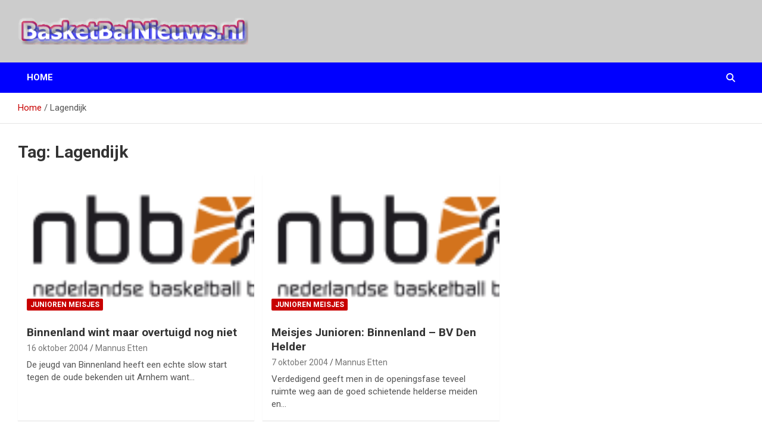

--- FILE ---
content_type: text/html; charset=UTF-8
request_url: https://www.basketbalnieuws.nl/tag/lagendijk/
body_size: 37315
content:
<!doctype html>
<html lang="nl-NL">
<head>
	<meta charset="UTF-8">
	<meta name="viewport" content="width=device-width, initial-scale=1, shrink-to-fit=no">
	<link rel="profile" href="https://gmpg.org/xfn/11">

	<title>Lagendijk &#8211; BasketBalNieuws.nl</title>
<meta name='robots' content='max-image-preview:large' />
<link rel='dns-prefetch' href='//fonts.googleapis.com' />
<link rel="alternate" type="application/rss+xml" title="BasketBalNieuws.nl &raquo; feed" href="https://www.basketbalnieuws.nl/feed/" />
<link rel="alternate" type="application/rss+xml" title="BasketBalNieuws.nl &raquo; reactiesfeed" href="https://www.basketbalnieuws.nl/comments/feed/" />
<link rel="alternate" type="application/rss+xml" title="BasketBalNieuws.nl &raquo; Lagendijk tagfeed" href="https://www.basketbalnieuws.nl/tag/lagendijk/feed/" />
<script type="text/javascript">
/* <![CDATA[ */
window._wpemojiSettings = {"baseUrl":"https:\/\/s.w.org\/images\/core\/emoji\/14.0.0\/72x72\/","ext":".png","svgUrl":"https:\/\/s.w.org\/images\/core\/emoji\/14.0.0\/svg\/","svgExt":".svg","source":{"concatemoji":"https:\/\/www.basketbalnieuws.nl\/wp-includes\/js\/wp-emoji-release.min.js?ver=6.4.7"}};
/*! This file is auto-generated */
!function(i,n){var o,s,e;function c(e){try{var t={supportTests:e,timestamp:(new Date).valueOf()};sessionStorage.setItem(o,JSON.stringify(t))}catch(e){}}function p(e,t,n){e.clearRect(0,0,e.canvas.width,e.canvas.height),e.fillText(t,0,0);var t=new Uint32Array(e.getImageData(0,0,e.canvas.width,e.canvas.height).data),r=(e.clearRect(0,0,e.canvas.width,e.canvas.height),e.fillText(n,0,0),new Uint32Array(e.getImageData(0,0,e.canvas.width,e.canvas.height).data));return t.every(function(e,t){return e===r[t]})}function u(e,t,n){switch(t){case"flag":return n(e,"\ud83c\udff3\ufe0f\u200d\u26a7\ufe0f","\ud83c\udff3\ufe0f\u200b\u26a7\ufe0f")?!1:!n(e,"\ud83c\uddfa\ud83c\uddf3","\ud83c\uddfa\u200b\ud83c\uddf3")&&!n(e,"\ud83c\udff4\udb40\udc67\udb40\udc62\udb40\udc65\udb40\udc6e\udb40\udc67\udb40\udc7f","\ud83c\udff4\u200b\udb40\udc67\u200b\udb40\udc62\u200b\udb40\udc65\u200b\udb40\udc6e\u200b\udb40\udc67\u200b\udb40\udc7f");case"emoji":return!n(e,"\ud83e\udef1\ud83c\udffb\u200d\ud83e\udef2\ud83c\udfff","\ud83e\udef1\ud83c\udffb\u200b\ud83e\udef2\ud83c\udfff")}return!1}function f(e,t,n){var r="undefined"!=typeof WorkerGlobalScope&&self instanceof WorkerGlobalScope?new OffscreenCanvas(300,150):i.createElement("canvas"),a=r.getContext("2d",{willReadFrequently:!0}),o=(a.textBaseline="top",a.font="600 32px Arial",{});return e.forEach(function(e){o[e]=t(a,e,n)}),o}function t(e){var t=i.createElement("script");t.src=e,t.defer=!0,i.head.appendChild(t)}"undefined"!=typeof Promise&&(o="wpEmojiSettingsSupports",s=["flag","emoji"],n.supports={everything:!0,everythingExceptFlag:!0},e=new Promise(function(e){i.addEventListener("DOMContentLoaded",e,{once:!0})}),new Promise(function(t){var n=function(){try{var e=JSON.parse(sessionStorage.getItem(o));if("object"==typeof e&&"number"==typeof e.timestamp&&(new Date).valueOf()<e.timestamp+604800&&"object"==typeof e.supportTests)return e.supportTests}catch(e){}return null}();if(!n){if("undefined"!=typeof Worker&&"undefined"!=typeof OffscreenCanvas&&"undefined"!=typeof URL&&URL.createObjectURL&&"undefined"!=typeof Blob)try{var e="postMessage("+f.toString()+"("+[JSON.stringify(s),u.toString(),p.toString()].join(",")+"));",r=new Blob([e],{type:"text/javascript"}),a=new Worker(URL.createObjectURL(r),{name:"wpTestEmojiSupports"});return void(a.onmessage=function(e){c(n=e.data),a.terminate(),t(n)})}catch(e){}c(n=f(s,u,p))}t(n)}).then(function(e){for(var t in e)n.supports[t]=e[t],n.supports.everything=n.supports.everything&&n.supports[t],"flag"!==t&&(n.supports.everythingExceptFlag=n.supports.everythingExceptFlag&&n.supports[t]);n.supports.everythingExceptFlag=n.supports.everythingExceptFlag&&!n.supports.flag,n.DOMReady=!1,n.readyCallback=function(){n.DOMReady=!0}}).then(function(){return e}).then(function(){var e;n.supports.everything||(n.readyCallback(),(e=n.source||{}).concatemoji?t(e.concatemoji):e.wpemoji&&e.twemoji&&(t(e.twemoji),t(e.wpemoji)))}))}((window,document),window._wpemojiSettings);
/* ]]> */
</script>
<style id='wp-emoji-styles-inline-css' type='text/css'>

	img.wp-smiley, img.emoji {
		display: inline !important;
		border: none !important;
		box-shadow: none !important;
		height: 1em !important;
		width: 1em !important;
		margin: 0 0.07em !important;
		vertical-align: -0.1em !important;
		background: none !important;
		padding: 0 !important;
	}
</style>
<link rel='stylesheet' id='wp-block-library-css' href='https://www.basketbalnieuws.nl/wp-includes/css/dist/block-library/style.min.css?ver=6.4.7' type='text/css' media='all' />
<style id='classic-theme-styles-inline-css' type='text/css'>
/*! This file is auto-generated */
.wp-block-button__link{color:#fff;background-color:#32373c;border-radius:9999px;box-shadow:none;text-decoration:none;padding:calc(.667em + 2px) calc(1.333em + 2px);font-size:1.125em}.wp-block-file__button{background:#32373c;color:#fff;text-decoration:none}
</style>
<style id='global-styles-inline-css' type='text/css'>
body{--wp--preset--color--black: #000000;--wp--preset--color--cyan-bluish-gray: #abb8c3;--wp--preset--color--white: #ffffff;--wp--preset--color--pale-pink: #f78da7;--wp--preset--color--vivid-red: #cf2e2e;--wp--preset--color--luminous-vivid-orange: #ff6900;--wp--preset--color--luminous-vivid-amber: #fcb900;--wp--preset--color--light-green-cyan: #7bdcb5;--wp--preset--color--vivid-green-cyan: #00d084;--wp--preset--color--pale-cyan-blue: #8ed1fc;--wp--preset--color--vivid-cyan-blue: #0693e3;--wp--preset--color--vivid-purple: #9b51e0;--wp--preset--gradient--vivid-cyan-blue-to-vivid-purple: linear-gradient(135deg,rgba(6,147,227,1) 0%,rgb(155,81,224) 100%);--wp--preset--gradient--light-green-cyan-to-vivid-green-cyan: linear-gradient(135deg,rgb(122,220,180) 0%,rgb(0,208,130) 100%);--wp--preset--gradient--luminous-vivid-amber-to-luminous-vivid-orange: linear-gradient(135deg,rgba(252,185,0,1) 0%,rgba(255,105,0,1) 100%);--wp--preset--gradient--luminous-vivid-orange-to-vivid-red: linear-gradient(135deg,rgba(255,105,0,1) 0%,rgb(207,46,46) 100%);--wp--preset--gradient--very-light-gray-to-cyan-bluish-gray: linear-gradient(135deg,rgb(238,238,238) 0%,rgb(169,184,195) 100%);--wp--preset--gradient--cool-to-warm-spectrum: linear-gradient(135deg,rgb(74,234,220) 0%,rgb(151,120,209) 20%,rgb(207,42,186) 40%,rgb(238,44,130) 60%,rgb(251,105,98) 80%,rgb(254,248,76) 100%);--wp--preset--gradient--blush-light-purple: linear-gradient(135deg,rgb(255,206,236) 0%,rgb(152,150,240) 100%);--wp--preset--gradient--blush-bordeaux: linear-gradient(135deg,rgb(254,205,165) 0%,rgb(254,45,45) 50%,rgb(107,0,62) 100%);--wp--preset--gradient--luminous-dusk: linear-gradient(135deg,rgb(255,203,112) 0%,rgb(199,81,192) 50%,rgb(65,88,208) 100%);--wp--preset--gradient--pale-ocean: linear-gradient(135deg,rgb(255,245,203) 0%,rgb(182,227,212) 50%,rgb(51,167,181) 100%);--wp--preset--gradient--electric-grass: linear-gradient(135deg,rgb(202,248,128) 0%,rgb(113,206,126) 100%);--wp--preset--gradient--midnight: linear-gradient(135deg,rgb(2,3,129) 0%,rgb(40,116,252) 100%);--wp--preset--font-size--small: 13px;--wp--preset--font-size--medium: 20px;--wp--preset--font-size--large: 36px;--wp--preset--font-size--x-large: 42px;--wp--preset--spacing--20: 0.44rem;--wp--preset--spacing--30: 0.67rem;--wp--preset--spacing--40: 1rem;--wp--preset--spacing--50: 1.5rem;--wp--preset--spacing--60: 2.25rem;--wp--preset--spacing--70: 3.38rem;--wp--preset--spacing--80: 5.06rem;--wp--preset--shadow--natural: 6px 6px 9px rgba(0, 0, 0, 0.2);--wp--preset--shadow--deep: 12px 12px 50px rgba(0, 0, 0, 0.4);--wp--preset--shadow--sharp: 6px 6px 0px rgba(0, 0, 0, 0.2);--wp--preset--shadow--outlined: 6px 6px 0px -3px rgba(255, 255, 255, 1), 6px 6px rgba(0, 0, 0, 1);--wp--preset--shadow--crisp: 6px 6px 0px rgba(0, 0, 0, 1);}:where(.is-layout-flex){gap: 0.5em;}:where(.is-layout-grid){gap: 0.5em;}body .is-layout-flow > .alignleft{float: left;margin-inline-start: 0;margin-inline-end: 2em;}body .is-layout-flow > .alignright{float: right;margin-inline-start: 2em;margin-inline-end: 0;}body .is-layout-flow > .aligncenter{margin-left: auto !important;margin-right: auto !important;}body .is-layout-constrained > .alignleft{float: left;margin-inline-start: 0;margin-inline-end: 2em;}body .is-layout-constrained > .alignright{float: right;margin-inline-start: 2em;margin-inline-end: 0;}body .is-layout-constrained > .aligncenter{margin-left: auto !important;margin-right: auto !important;}body .is-layout-constrained > :where(:not(.alignleft):not(.alignright):not(.alignfull)){max-width: var(--wp--style--global--content-size);margin-left: auto !important;margin-right: auto !important;}body .is-layout-constrained > .alignwide{max-width: var(--wp--style--global--wide-size);}body .is-layout-flex{display: flex;}body .is-layout-flex{flex-wrap: wrap;align-items: center;}body .is-layout-flex > *{margin: 0;}body .is-layout-grid{display: grid;}body .is-layout-grid > *{margin: 0;}:where(.wp-block-columns.is-layout-flex){gap: 2em;}:where(.wp-block-columns.is-layout-grid){gap: 2em;}:where(.wp-block-post-template.is-layout-flex){gap: 1.25em;}:where(.wp-block-post-template.is-layout-grid){gap: 1.25em;}.has-black-color{color: var(--wp--preset--color--black) !important;}.has-cyan-bluish-gray-color{color: var(--wp--preset--color--cyan-bluish-gray) !important;}.has-white-color{color: var(--wp--preset--color--white) !important;}.has-pale-pink-color{color: var(--wp--preset--color--pale-pink) !important;}.has-vivid-red-color{color: var(--wp--preset--color--vivid-red) !important;}.has-luminous-vivid-orange-color{color: var(--wp--preset--color--luminous-vivid-orange) !important;}.has-luminous-vivid-amber-color{color: var(--wp--preset--color--luminous-vivid-amber) !important;}.has-light-green-cyan-color{color: var(--wp--preset--color--light-green-cyan) !important;}.has-vivid-green-cyan-color{color: var(--wp--preset--color--vivid-green-cyan) !important;}.has-pale-cyan-blue-color{color: var(--wp--preset--color--pale-cyan-blue) !important;}.has-vivid-cyan-blue-color{color: var(--wp--preset--color--vivid-cyan-blue) !important;}.has-vivid-purple-color{color: var(--wp--preset--color--vivid-purple) !important;}.has-black-background-color{background-color: var(--wp--preset--color--black) !important;}.has-cyan-bluish-gray-background-color{background-color: var(--wp--preset--color--cyan-bluish-gray) !important;}.has-white-background-color{background-color: var(--wp--preset--color--white) !important;}.has-pale-pink-background-color{background-color: var(--wp--preset--color--pale-pink) !important;}.has-vivid-red-background-color{background-color: var(--wp--preset--color--vivid-red) !important;}.has-luminous-vivid-orange-background-color{background-color: var(--wp--preset--color--luminous-vivid-orange) !important;}.has-luminous-vivid-amber-background-color{background-color: var(--wp--preset--color--luminous-vivid-amber) !important;}.has-light-green-cyan-background-color{background-color: var(--wp--preset--color--light-green-cyan) !important;}.has-vivid-green-cyan-background-color{background-color: var(--wp--preset--color--vivid-green-cyan) !important;}.has-pale-cyan-blue-background-color{background-color: var(--wp--preset--color--pale-cyan-blue) !important;}.has-vivid-cyan-blue-background-color{background-color: var(--wp--preset--color--vivid-cyan-blue) !important;}.has-vivid-purple-background-color{background-color: var(--wp--preset--color--vivid-purple) !important;}.has-black-border-color{border-color: var(--wp--preset--color--black) !important;}.has-cyan-bluish-gray-border-color{border-color: var(--wp--preset--color--cyan-bluish-gray) !important;}.has-white-border-color{border-color: var(--wp--preset--color--white) !important;}.has-pale-pink-border-color{border-color: var(--wp--preset--color--pale-pink) !important;}.has-vivid-red-border-color{border-color: var(--wp--preset--color--vivid-red) !important;}.has-luminous-vivid-orange-border-color{border-color: var(--wp--preset--color--luminous-vivid-orange) !important;}.has-luminous-vivid-amber-border-color{border-color: var(--wp--preset--color--luminous-vivid-amber) !important;}.has-light-green-cyan-border-color{border-color: var(--wp--preset--color--light-green-cyan) !important;}.has-vivid-green-cyan-border-color{border-color: var(--wp--preset--color--vivid-green-cyan) !important;}.has-pale-cyan-blue-border-color{border-color: var(--wp--preset--color--pale-cyan-blue) !important;}.has-vivid-cyan-blue-border-color{border-color: var(--wp--preset--color--vivid-cyan-blue) !important;}.has-vivid-purple-border-color{border-color: var(--wp--preset--color--vivid-purple) !important;}.has-vivid-cyan-blue-to-vivid-purple-gradient-background{background: var(--wp--preset--gradient--vivid-cyan-blue-to-vivid-purple) !important;}.has-light-green-cyan-to-vivid-green-cyan-gradient-background{background: var(--wp--preset--gradient--light-green-cyan-to-vivid-green-cyan) !important;}.has-luminous-vivid-amber-to-luminous-vivid-orange-gradient-background{background: var(--wp--preset--gradient--luminous-vivid-amber-to-luminous-vivid-orange) !important;}.has-luminous-vivid-orange-to-vivid-red-gradient-background{background: var(--wp--preset--gradient--luminous-vivid-orange-to-vivid-red) !important;}.has-very-light-gray-to-cyan-bluish-gray-gradient-background{background: var(--wp--preset--gradient--very-light-gray-to-cyan-bluish-gray) !important;}.has-cool-to-warm-spectrum-gradient-background{background: var(--wp--preset--gradient--cool-to-warm-spectrum) !important;}.has-blush-light-purple-gradient-background{background: var(--wp--preset--gradient--blush-light-purple) !important;}.has-blush-bordeaux-gradient-background{background: var(--wp--preset--gradient--blush-bordeaux) !important;}.has-luminous-dusk-gradient-background{background: var(--wp--preset--gradient--luminous-dusk) !important;}.has-pale-ocean-gradient-background{background: var(--wp--preset--gradient--pale-ocean) !important;}.has-electric-grass-gradient-background{background: var(--wp--preset--gradient--electric-grass) !important;}.has-midnight-gradient-background{background: var(--wp--preset--gradient--midnight) !important;}.has-small-font-size{font-size: var(--wp--preset--font-size--small) !important;}.has-medium-font-size{font-size: var(--wp--preset--font-size--medium) !important;}.has-large-font-size{font-size: var(--wp--preset--font-size--large) !important;}.has-x-large-font-size{font-size: var(--wp--preset--font-size--x-large) !important;}
.wp-block-navigation a:where(:not(.wp-element-button)){color: inherit;}
:where(.wp-block-post-template.is-layout-flex){gap: 1.25em;}:where(.wp-block-post-template.is-layout-grid){gap: 1.25em;}
:where(.wp-block-columns.is-layout-flex){gap: 2em;}:where(.wp-block-columns.is-layout-grid){gap: 2em;}
.wp-block-pullquote{font-size: 1.5em;line-height: 1.6;}
</style>
<link rel='stylesheet' id='symple_shortcode_styles-css' href='https://www.basketbalnieuws.nl/wp-content/plugins/symple-shortcodes/shortcodes/css/symple_shortcodes_styles.css?ver=6.4.7' type='text/css' media='all' />
<link rel='stylesheet' id='bootstrap-style-css' href='https://www.basketbalnieuws.nl/wp-content/themes/newscard/assets/library/bootstrap/css/bootstrap.min.css?ver=4.0.0' type='text/css' media='all' />
<link rel='stylesheet' id='font-awesome-style-css' href='https://www.basketbalnieuws.nl/wp-content/themes/newscard/assets/library/font-awesome/css/all.min.css?ver=6.4.7' type='text/css' media='all' />
<link rel='stylesheet' id='newscard-google-fonts-css' href='//fonts.googleapis.com/css?family=Roboto%3A100%2C300%2C300i%2C400%2C400i%2C500%2C500i%2C700%2C700i&#038;ver=6.4.7' type='text/css' media='all' />
<link rel='stylesheet' id='newscard-style-css' href='https://www.basketbalnieuws.nl/wp-content/themes/newscard/style.css?ver=6.4.7' type='text/css' media='all' />
<script type="text/javascript" src="https://www.basketbalnieuws.nl/wp-includes/js/jquery/jquery.min.js?ver=3.7.1" id="jquery-core-js"></script>
<script type="text/javascript" src="https://www.basketbalnieuws.nl/wp-includes/js/jquery/jquery-migrate.min.js?ver=3.4.1" id="jquery-migrate-js"></script>
<script type="text/javascript" id="wp-statistics-tracker-js-extra">
/* <![CDATA[ */
var WP_Statistics_Tracker_Object = {"hitRequestUrl":"https:\/\/www.basketbalnieuws.nl\/wp-json\/wp-statistics\/v2\/hit?wp_statistics_hit_rest=yes&track_all=0&current_page_type=post_tag&current_page_id=585&search_query&page_uri=L3RhZy9sYWdlbmRpamsv","keepOnlineRequestUrl":"https:\/\/www.basketbalnieuws.nl\/wp-json\/wp-statistics\/v2\/online?wp_statistics_hit_rest=yes&track_all=0&current_page_type=post_tag&current_page_id=585&search_query&page_uri=L3RhZy9sYWdlbmRpamsv","option":{"dntEnabled":false,"cacheCompatibility":false}};
/* ]]> */
</script>
<script type="text/javascript" src="https://www.basketbalnieuws.nl/wp-content/plugins/wp-statistics/assets/js/tracker.js?ver=6.4.7" id="wp-statistics-tracker-js"></script>
<!--[if lt IE 9]>
<script type="text/javascript" src="https://www.basketbalnieuws.nl/wp-content/themes/newscard/assets/js/html5.js?ver=3.7.3" id="html5-js"></script>
<![endif]-->
<link rel="https://api.w.org/" href="https://www.basketbalnieuws.nl/wp-json/" /><link rel="alternate" type="application/json" href="https://www.basketbalnieuws.nl/wp-json/wp/v2/tags/585" /><link rel="EditURI" type="application/rsd+xml" title="RSD" href="https://www.basketbalnieuws.nl/xmlrpc.php?rsd" />
<meta name="generator" content="WordPress 6.4.7" />
<!-- Analytics by WP Statistics v14.3.4 - https://wp-statistics.com/ -->

<style type="text/css"></style>
		<style type="text/css">
					.site-title,
			.site-description {
				position: absolute;
				clip: rect(1px, 1px, 1px, 1px);
			}
				</style>
		<style type="text/css" id="custom-background-css">
body.custom-background { background-color: #ffffff; }
</style>
	<style>
.synved-social-resolution-single {
display: inline-block;
}
.synved-social-resolution-normal {
display: inline-block;
}
.synved-social-resolution-hidef {
display: none;
}

@media only screen and (min--moz-device-pixel-ratio: 2),
only screen and (-o-min-device-pixel-ratio: 2/1),
only screen and (-webkit-min-device-pixel-ratio: 2),
only screen and (min-device-pixel-ratio: 2),
only screen and (min-resolution: 2dppx),
only screen and (min-resolution: 192dpi) {
	.synved-social-resolution-normal {
	display: none;
	}
	.synved-social-resolution-hidef {
	display: inline-block;
	}
}
</style><link rel="icon" href="https://www.basketbalnieuws.nl/wp-content/uploads/2016/10/cropped-50x50_transparent-32x32.png" sizes="32x32" />
<link rel="icon" href="https://www.basketbalnieuws.nl/wp-content/uploads/2016/10/cropped-50x50_transparent-192x192.png" sizes="192x192" />
<link rel="apple-touch-icon" href="https://www.basketbalnieuws.nl/wp-content/uploads/2016/10/cropped-50x50_transparent-180x180.png" />
<meta name="msapplication-TileImage" content="https://www.basketbalnieuws.nl/wp-content/uploads/2016/10/cropped-50x50_transparent-270x270.png" />
		<style type="text/css" id="wp-custom-css">
			.navbar-head{
	background-color: #ccc;
}
.top-stories-bar .top-stories-label .flash-icon{
	background-color: #0000ff;
}
.top-stories-bar .top-stories-label .flash-icon:before{
	border-color: #0000ff;	
}
.top-stories-bar .top-stories-label .flash-icon:after{
	border-color: #0000ff;	
}
.top-stories-bar .top-stories-label .flash-icon{
		background-color: #0000ff;
}
.navigation-bar-top{
	background-color: #0000ff;
}
.navigation-bar{
	background-color: #0000ff;
}
.post-img-wrap .post-img,
.page-single-img-wrap .post-img {
		background-position: 0 0;
}		</style>
		</head>

<body class="archive tag tag-lagendijk tag-585 custom-background wp-custom-logo theme-body symple-shortcodes  symple-shortcodes-responsive hfeed">

<div id="page" class="site">
	<a class="skip-link screen-reader-text" href="#content">Ga naar de inhoud</a>
	
	<header id="masthead" class="site-header">
				<nav class="navbar navbar-expand-lg d-block">
			<div class="navbar-head" >
				<div class="container">
					<div class="row navbar-head-row align-items-center">
						<div class="col-lg-4">
							<div class="site-branding navbar-brand">
								<a href="https://www.basketbalnieuws.nl/" class="custom-logo-link" rel="home"><img width="431" height="50" src="https://www.basketbalnieuws.nl/wp-content/uploads/2014/12/basketbalnieuws.gif" class="custom-logo" alt="BasketBalNieuws.nl" decoding="async" /></a>									<h2 class="site-title"><a href="https://www.basketbalnieuws.nl/" rel="home">BasketBalNieuws.nl</a></h2>
																	<p class="site-description">het basketbalnieuws en archief van basketball journalist M.M. Etten</p>
															</div><!-- .site-branding .navbar-brand -->
						</div>
											</div><!-- .row -->
				</div><!-- .container -->
			</div><!-- .navbar-head -->
			<div class="navigation-bar">
				<div class="navigation-bar-top">
					<div class="container">
						<button class="navbar-toggler menu-toggle" type="button" data-toggle="collapse" data-target="#navbarCollapse" aria-controls="navbarCollapse" aria-expanded="false" aria-label="Toggle navigatie"></button>
						<span class="search-toggle"></span>
					</div><!-- .container -->
					<div class="search-bar">
						<div class="container">
							<div class="search-block off">
								<form action="https://www.basketbalnieuws.nl/" method="get" class="search-form">
	<label class="assistive-text"> Zoeken </label>
	<div class="input-group">
		<input type="search" value="" placeholder="Zoeken" class="form-control s" name="s">
		<div class="input-group-prepend">
			<button class="btn btn-theme">Zoeken</button>
		</div>
	</div>
</form><!-- .search-form -->
							</div><!-- .search-box -->
						</div><!-- .container -->
					</div><!-- .search-bar -->
				</div><!-- .navigation-bar-top -->
				<div class="navbar-main">
					<div class="container">
						<div class="collapse navbar-collapse" id="navbarCollapse">
							<div id="site-navigation" class="main-navigation nav-uppercase" role="navigation">
								<ul class="nav-menu navbar-nav d-lg-block"><li id="menu-item-16" class="menu-item menu-item-type-custom menu-item-object-custom menu-item-home menu-item-16"><a href="http://www.basketbalnieuws.nl/">Home</a></li>
</ul>							</div><!-- #site-navigation .main-navigation -->
						</div><!-- .navbar-collapse -->
						<div class="nav-search">
							<span class="search-toggle"></span>
						</div><!-- .nav-search -->
					</div><!-- .container -->
				</div><!-- .navbar-main -->
			</div><!-- .navigation-bar -->
		</nav><!-- .navbar -->

		
		
					<div id="breadcrumb">
				<div class="container">
					<div role="navigation" aria-label="Kruimelpad" class="breadcrumb-trail breadcrumbs" itemprop="breadcrumb"><ul class="trail-items" itemscope itemtype="http://schema.org/BreadcrumbList"><meta name="numberOfItems" content="2" /><meta name="itemListOrder" content="Ascending" /><li itemprop="itemListElement" itemscope itemtype="http://schema.org/ListItem" class="trail-item trail-begin"><a href="https://www.basketbalnieuws.nl/" rel="home" itemprop="item"><span itemprop="name">Home</span></a><meta itemprop="position" content="1" /></li><li itemprop="itemListElement" itemscope itemtype="http://schema.org/ListItem" class="trail-item trail-end"><span itemprop="name">Lagendijk</span><meta itemprop="position" content="2" /></li></ul></div>				</div>
			</div><!-- .breadcrumb -->
			</header><!-- #masthead -->
	<div id="content" class="site-content ">
		<div class="container">
							<div class="row justify-content-center site-content-row">
			<div id="primary" class="col-lg-12 content-area">		<main id="main" class="site-main">

			
				<header class="page-header">
					<h1 class="page-title">Tag: <span>Lagendijk</span></h1>				</header><!-- .page-header -->

				<div class="row gutter-parent-14 post-wrap">
						<div class="col-sm-6 col-lg-4 col-xxl-4 post-col">
	<div class="post-371 post type-post status-publish format-standard has-post-thumbnail hentry category-junioren-meisjes tag-binnenland tag-daalen tag-elt tag-kasteleijns tag-kelly tag-kraak tag-lagendijk tag-mourik tag-verhagen tag-versluis">

		
				<figure class="post-featured-image post-img-wrap">
					<a title="Binnenland wint maar overtuigd nog niet" href="https://www.basketbalnieuws.nl/binnenland-wint-maar-overtuigd-nog-niet/" class="post-img" style="background-image: url('https://www.basketbalnieuws.nl/wp-content/uploads/2015/01/NBB.png');"></a>
					<div class="entry-meta category-meta">
						<div class="cat-links"><a href="https://www.basketbalnieuws.nl/category/junioren-meisjes/" rel="category tag">junioren meisjes</a></div>
					</div><!-- .entry-meta -->
				</figure><!-- .post-featured-image .post-img-wrap -->

			
					<header class="entry-header">
				<h2 class="entry-title"><a href="https://www.basketbalnieuws.nl/binnenland-wint-maar-overtuigd-nog-niet/" rel="bookmark">Binnenland wint maar overtuigd nog niet</a></h2>
									<div class="entry-meta">
						<div class="date"><a href="https://www.basketbalnieuws.nl/binnenland-wint-maar-overtuigd-nog-niet/" title="Binnenland wint maar overtuigd nog niet">16 oktober 2004</a> </div> <div class="by-author vcard author"><a href="https://www.basketbalnieuws.nl/author/mannus/">Mannus Etten</a> </div>											</div><!-- .entry-meta -->
								</header>
				<div class="entry-content">
								<p>De jeugd van Binnenland heeft een echte slow start tegen de oude bekenden uit Arnhem want&hellip;</p>
						</div><!-- entry-content -->

			</div><!-- .post-371 -->
	</div><!-- .col-sm-6 .col-xxl-4 .post-col -->
	<div class="col-sm-6 col-lg-4 col-xxl-4 post-col">
	<div class="post-1548 post type-post status-publish format-standard has-post-thumbnail hentry category-junioren-meisjes tag-appers tag-binnenland tag-daalen tag-kraak tag-lagendijk tag-mourik tag-openingsfase tag-ruighaver">

		
				<figure class="post-featured-image post-img-wrap">
					<a title="Meisjes Junioren: Binnenland &#8211; BV Den Helder" href="https://www.basketbalnieuws.nl/meisjes-junioren-binnenland-bv-den-helder/" class="post-img" style="background-image: url('https://www.basketbalnieuws.nl/wp-content/uploads/2015/01/NBB.png');"></a>
					<div class="entry-meta category-meta">
						<div class="cat-links"><a href="https://www.basketbalnieuws.nl/category/junioren-meisjes/" rel="category tag">junioren meisjes</a></div>
					</div><!-- .entry-meta -->
				</figure><!-- .post-featured-image .post-img-wrap -->

			
					<header class="entry-header">
				<h2 class="entry-title"><a href="https://www.basketbalnieuws.nl/meisjes-junioren-binnenland-bv-den-helder/" rel="bookmark">Meisjes Junioren: Binnenland &#8211; BV Den Helder</a></h2>
									<div class="entry-meta">
						<div class="date"><a href="https://www.basketbalnieuws.nl/meisjes-junioren-binnenland-bv-den-helder/" title="Meisjes Junioren: Binnenland &#8211; BV Den Helder">7 oktober 2004</a> </div> <div class="by-author vcard author"><a href="https://www.basketbalnieuws.nl/author/mannus/">Mannus Etten</a> </div>											</div><!-- .entry-meta -->
								</header>
				<div class="entry-content">
								<p>Verdedigend geeft men in de openingsfase teveel ruimte weg aan de goed schietende helderse meiden en&hellip;</p>
						</div><!-- entry-content -->

			</div><!-- .post-1548 -->
	</div><!-- .col-sm-6 .col-xxl-4 .post-col -->
				</div><!-- .row .gutter-parent-14 .post-wrap-->

				
		</main><!-- #main -->
	</div><!-- #primary -->

					</div><!-- row -->
		</div><!-- .container -->
	</div><!-- #content .site-content-->
	<footer id="colophon" class="site-footer" role="contentinfo">
		
			<div class="container">
				<section class="featured-stories">
								<h3 class="stories-title">
									<a href="https://www.basketbalnieuws.nl/meisjes-junioren-binnenland-bv-den-helder/">You may Missed</a>
							</h3>
							<div class="row gutter-parent-14">
													<div class="col-sm-6 col-lg-3">
								<div class="post-boxed">
																			<div class="post-img-wrap">
											<div class="featured-post-img">
												<a href="https://www.basketbalnieuws.nl/exceptional-shooting-brengt-donar-de-winst/" class="post-img" style="background-image: url('https://www.basketbalnieuws.nl/wp-content/uploads/2024/03/Screenshot-2024-03-06-at-22-39-08-Nick-Tomsick-Donar.png');"></a>
											</div>
											<div class="entry-meta category-meta">
												<div class="cat-links"><a href="https://www.basketbalnieuws.nl/category/bnxt-league/" rel="category tag">BNXT League</a></div>
											</div><!-- .entry-meta -->
										</div><!-- .post-img-wrap -->
																		<div class="post-content">
																				<h3 class="entry-title"><a href="https://www.basketbalnieuws.nl/exceptional-shooting-brengt-donar-de-winst/">&#8220;Exceptional shooting&#8221; brengt Donar de winst</a></h3>																					<div class="entry-meta">
												<div class="date"><a href="https://www.basketbalnieuws.nl/exceptional-shooting-brengt-donar-de-winst/" title="&#8220;Exceptional shooting&#8221; brengt Donar de winst">6 maart 2024</a> </div> <div class="by-author vcard author"><a href="https://www.basketbalnieuws.nl/author/mannus/">Mannus Etten</a> </div>											</div>
																			</div><!-- .post-content -->
								</div><!-- .post-boxed -->
							</div><!-- .col-sm-6 .col-lg-3 -->
													<div class="col-sm-6 col-lg-3">
								<div class="post-boxed">
																			<div class="post-img-wrap">
											<div class="featured-post-img">
												<a href="https://www.basketbalnieuws.nl/het-sprookje-is-uit-en-seizoen-ten-einde/" class="post-img" style="background-image: url('https://www.basketbalnieuws.nl/wp-content/uploads/2023/06/medium-H7wuVnMlEqtxnI33WDTm3M7Kl1664527363.png');"></a>
											</div>
											<div class="entry-meta category-meta">
												<div class="cat-links"><a href="https://www.basketbalnieuws.nl/category/bnxt-league-playoffs/" rel="category tag">BNXT League Playoffs</a></div>
											</div><!-- .entry-meta -->
										</div><!-- .post-img-wrap -->
																		<div class="post-content">
																				<h3 class="entry-title"><a href="https://www.basketbalnieuws.nl/het-sprookje-is-uit-en-seizoen-ten-einde/">Het sprookje is uit en seizoen ten einde</a></h3>																					<div class="entry-meta">
												<div class="date"><a href="https://www.basketbalnieuws.nl/het-sprookje-is-uit-en-seizoen-ten-einde/" title="Het sprookje is uit en seizoen ten einde">3 juni 2023</a> </div> <div class="by-author vcard author"><a href="https://www.basketbalnieuws.nl/author/mannus/">Mannus Etten</a> </div>											</div>
																			</div><!-- .post-content -->
								</div><!-- .post-boxed -->
							</div><!-- .col-sm-6 .col-lg-3 -->
													<div class="col-sm-6 col-lg-3">
								<div class="post-boxed">
																			<div class="post-img-wrap">
											<div class="featured-post-img">
												<a href="https://www.basketbalnieuws.nl/donar-zakt-volledig-door-het-ijs-en-kan-zich-geen-landskampioen-noemen/" class="post-img" style="background-image: url('https://www.basketbalnieuws.nl/wp-content/uploads/2023/05/89f71ea8-ebd6-4d08-ae74-ddc2967d9659.jpg');"></a>
											</div>
											<div class="entry-meta category-meta">
												<div class="cat-links"><a href="https://www.basketbalnieuws.nl/category/bnxt-league/" rel="category tag">BNXT League</a> <a href="https://www.basketbalnieuws.nl/category/bnxt-league/dutch-league-finale-play-offs/" rel="category tag">Dutch League finale play-offs</a></div>
											</div><!-- .entry-meta -->
										</div><!-- .post-img-wrap -->
																		<div class="post-content">
																				<h3 class="entry-title"><a href="https://www.basketbalnieuws.nl/donar-zakt-volledig-door-het-ijs-en-kan-zich-geen-landskampioen-noemen/">Donar zakt volledig door het ijs en kan zich geen landskampioen noemen</a></h3>																					<div class="entry-meta">
												<div class="date"><a href="https://www.basketbalnieuws.nl/donar-zakt-volledig-door-het-ijs-en-kan-zich-geen-landskampioen-noemen/" title="Donar zakt volledig door het ijs en kan zich geen landskampioen noemen">27 mei 2023</a> </div> <div class="by-author vcard author"><a href="https://www.basketbalnieuws.nl/author/mannus/">Mannus Etten</a> </div>											</div>
																			</div><!-- .post-content -->
								</div><!-- .post-boxed -->
							</div><!-- .col-sm-6 .col-lg-3 -->
													<div class="col-sm-6 col-lg-3">
								<div class="post-boxed">
																			<div class="post-img-wrap">
											<div class="featured-post-img">
												<a href="https://www.basketbalnieuws.nl/leiden-wint-dog-fight-in-groningen-en-brengt-stand-op-1-1/" class="post-img" style="background-image: url('https://www.basketbalnieuws.nl/wp-content/uploads/2023/05/claymounce-1.jpg');"></a>
											</div>
											<div class="entry-meta category-meta">
												<div class="cat-links"><a href="https://www.basketbalnieuws.nl/category/bnxt-league/" rel="category tag">BNXT League</a> <a href="https://www.basketbalnieuws.nl/category/bnxt-league/dutch-league-finale-play-offs/" rel="category tag">Dutch League finale play-offs</a></div>
											</div><!-- .entry-meta -->
										</div><!-- .post-img-wrap -->
																		<div class="post-content">
																				<h3 class="entry-title"><a href="https://www.basketbalnieuws.nl/leiden-wint-dog-fight-in-groningen-en-brengt-stand-op-1-1/">Leiden wint dog fight in Groningen en brengt stand op 1-1</a></h3>																					<div class="entry-meta">
												<div class="date"><a href="https://www.basketbalnieuws.nl/leiden-wint-dog-fight-in-groningen-en-brengt-stand-op-1-1/" title="Leiden wint dog fight in Groningen en brengt stand op 1-1">23 mei 2023</a> </div> <div class="by-author vcard author"><a href="https://www.basketbalnieuws.nl/author/mannus/">Mannus Etten</a> </div>											</div>
																			</div><!-- .post-content -->
								</div><!-- .post-boxed -->
							</div><!-- .col-sm-6 .col-lg-3 -->
											</div><!-- .row -->
				</section><!-- .featured-stories -->
			</div><!-- .container -->
		
				<div class="site-info">
			<div class="container">
				<div class="row">
										<div class="copyright col-lg order-lg-1 text-lg-left">
						<div class="theme-link">
							Copyright &copy; 2026 <a href="https://www.basketbalnieuws.nl/" title="BasketBalNieuws.nl" >BasketBalNieuws.nl</a></div><div class="author-link">Thema door: <a href="https://www.themehorse.com" target="_blank" rel="noopener noreferrer" title="Theme Horse" >Theme Horse</a></div><div class="wp-link">Met trots aangedreven door: <a href="http://wordpress.org/" target="_blank" rel="noopener noreferrer" title="WordPress">WordPress</a></div>					</div><!-- .copyright -->
				</div><!-- .row -->
			</div><!-- .container -->
		</div><!-- .site-info -->
	</footer><!-- #colophon -->
	<div class="back-to-top"><a title="Ga naar boven" href="#masthead"></a></div>
</div><!-- #page -->

<script type="text/javascript" src="https://www.basketbalnieuws.nl/wp-content/themes/newscard/assets/library/bootstrap/js/popper.min.js?ver=1.12.9" id="popper-script-js"></script>
<script type="text/javascript" src="https://www.basketbalnieuws.nl/wp-content/themes/newscard/assets/library/bootstrap/js/bootstrap.min.js?ver=4.0.0" id="bootstrap-script-js"></script>
<script type="text/javascript" src="https://www.basketbalnieuws.nl/wp-content/themes/newscard/assets/library/match-height/jquery.matchHeight-min.js?ver=0.7.2" id="jquery-match-height-js"></script>
<script type="text/javascript" src="https://www.basketbalnieuws.nl/wp-content/themes/newscard/assets/library/match-height/jquery.matchHeight-settings.js?ver=6.4.7" id="newscard-match-height-js"></script>
<script type="text/javascript" src="https://www.basketbalnieuws.nl/wp-content/themes/newscard/assets/js/skip-link-focus-fix.js?ver=20151215" id="newscard-skip-link-focus-fix-js"></script>
<script type="text/javascript" src="https://www.basketbalnieuws.nl/wp-content/themes/newscard/assets/library/sticky/jquery.sticky.js?ver=1.0.4" id="jquery-sticky-js"></script>
<script type="text/javascript" src="https://www.basketbalnieuws.nl/wp-content/themes/newscard/assets/library/sticky/jquery.sticky-settings.js?ver=6.4.7" id="newscard-jquery-sticky-js"></script>
<script type="text/javascript" src="https://www.basketbalnieuws.nl/wp-content/themes/newscard/assets/js/scripts.js?ver=6.4.7" id="newscard-scripts-js"></script>

</body>
</html>
